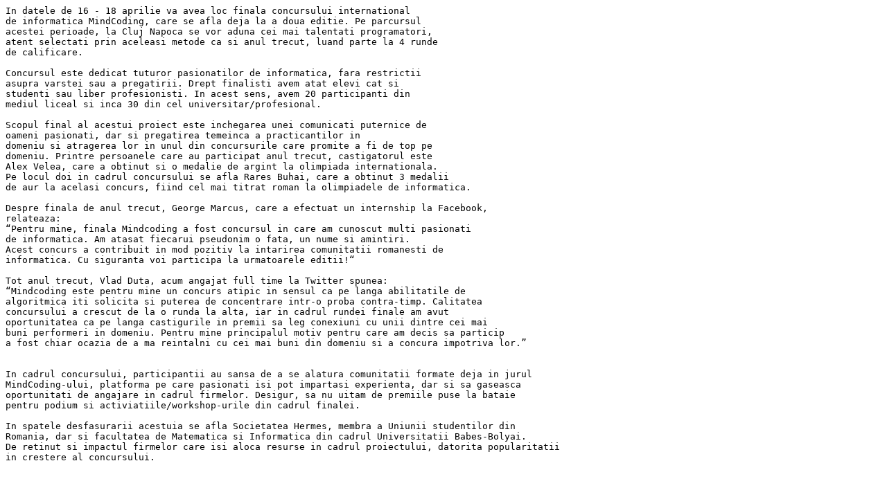

--- FILE ---
content_type: text/plain; charset=utf-8
request_url: https://upl.io/view/0eq5cs/untitled
body_size: 1176
content:
In datele de 16 - 18 aprilie va avea loc finala concursului international
de informatica MindCoding, care se afla deja la a doua editie. Pe parcursul
acestei perioade, la Cluj Napoca se vor aduna cei mai talentati programatori,
atent selectati prin aceleasi metode ca si anul trecut, luand parte la 4 runde
de calificare.

Concursul este dedicat tuturor pasionatilor de informatica, fara restrictii
asupra varstei sau a pregatirii. Drept finalisti avem atat elevi cat si 
studenti sau liber profesionisti. In acest sens, avem 20 participanti din 
mediul liceal si inca 30 din cel universitar/profesional.

Scopul final al acestui proiect este inchegarea unei comunicati puternice de 
oameni pasionati, dar si pregatirea temeinca a practicantilor in 
domeniu si atragerea lor in unul din concursurile care promite a fi de top pe 
domeniu. Printre persoanele care au participat anul trecut, castigatorul este 
Alex Velea, care a obtinut si o medalie de argint la olimpiada internationala. 
Pe locul doi in cadrul concursului se afla Rares Buhai, care a obtinut 3 medalii
de aur la acelasi concurs, fiind cel mai titrat roman la olimpiadele de informatica.

Despre finala de anul trecut, George Marcus, care a efectuat un internship la Facebook, 
relateaza:
“Pentru mine, finala Mindcoding a fost concursul in care am cunoscut multi pasionati 
de informatica. Am atasat fiecarui pseudonim o fata, un nume si amintiri.
Acest concurs a contribuit in mod pozitiv la intarirea comunitatii romanesti de 
informatica. Cu siguranta voi participa la urmatoarele editii!“

Tot anul trecut, Vlad Duta, acum angajat full time la Twitter spunea:
“Mindcoding este pentru mine un concurs atipic in sensul ca pe langa abilitatile de 
algoritmica iti solicita si puterea de concentrare intr-o proba contra-timp. Calitatea 
concursului a crescut de la o runda la alta, iar in cadrul rundei finale am avut 
oportunitatea ca pe langa castigurile in premii sa leg conexiuni cu unii dintre cei mai 
buni performeri in domeniu. Pentru mine principalul motiv pentru care am decis sa particip 
a fost chiar ocazia de a ma reintalni cu cei mai buni din domeniu si a concura impotriva lor.”


In cadrul concursului, participantii au sansa de a se alatura comunitatii formate deja in jurul 
MindCoding-ului, platforma pe care pasionati isi pot impartasi experienta, dar si sa gaseasca 
oportunitati de angajare in cadrul firmelor. Desigur, sa nu uitam de premiile puse la bataie 
pentru podium si activiatiile/workshop-urile din cadrul finalei.

In spatele desfasurarii acestuia se afla Societatea Hermes, membra a Uniunii studentilor din
Romania, dar si facultatea de Matematica si Informatica din cadrul Universitatii Babes-Bolyai. 
De retinut si impactul firmelor care isi aloca resurse in cadrul proiectului, datorita popularitatii 
in crestere al concursului.